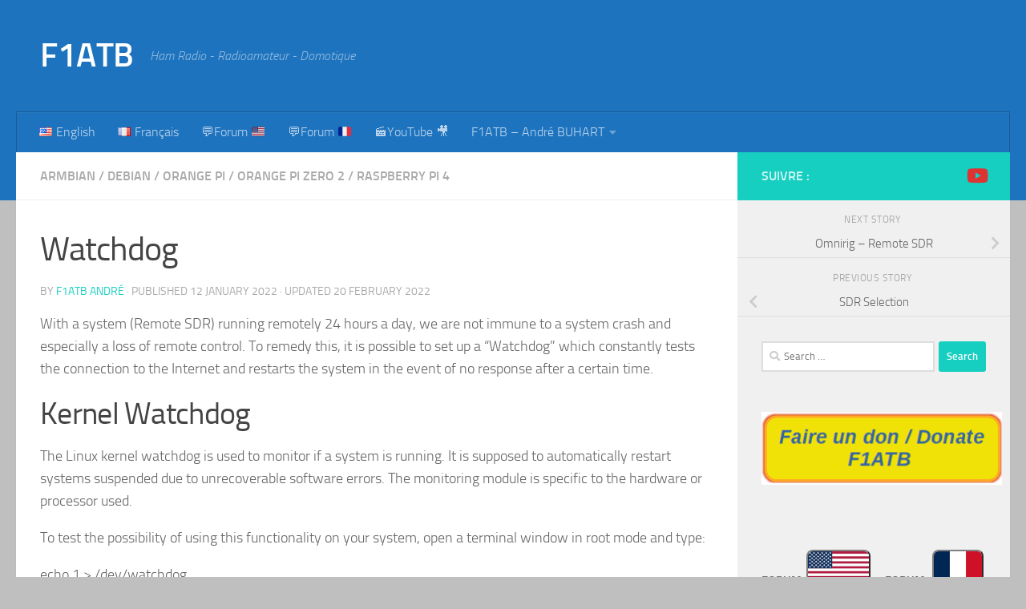

--- FILE ---
content_type: text/html; charset=UTF-8
request_url: https://f1atb.fr/watchdog/
body_size: 20947
content:
<!DOCTYPE html>
<html class="no-js" lang="en-US">
<head>
  <meta charset="UTF-8">
  <meta name="viewport" content="width=device-width, initial-scale=1.0">
  <link rel="profile" href="https://gmpg.org/xfn/11" />
  <link rel="pingback" href="https://f1atb.fr/xmlrpc.php">

  <title>Watchdog &#8211; F1ATB</title>
<meta name='robots' content='max-image-preview:large' />
<link rel="alternate" href="https://f1atb.fr/watchdog/" hreflang="en" />
<link rel="alternate" href="https://f1atb.fr/fr/watchdog-chien-de-garde/" hreflang="fr" />
<script>document.documentElement.className = document.documentElement.className.replace("no-js","js");</script>
<link rel="alternate" type="application/rss+xml" title="F1ATB &raquo; Feed" href="https://f1atb.fr/feed/" />
<link rel="alternate" type="application/rss+xml" title="F1ATB &raquo; Comments Feed" href="https://f1atb.fr/comments/feed/" />
<link rel="alternate" title="oEmbed (JSON)" type="application/json+oembed" href="https://f1atb.fr/wp-json/oembed/1.0/embed?url=https%3A%2F%2Ff1atb.fr%2Fwatchdog%2F&#038;lang=en" />
<link rel="alternate" title="oEmbed (XML)" type="text/xml+oembed" href="https://f1atb.fr/wp-json/oembed/1.0/embed?url=https%3A%2F%2Ff1atb.fr%2Fwatchdog%2F&#038;format=xml&#038;lang=en" />
<style id='wp-img-auto-sizes-contain-inline-css'>
img:is([sizes=auto i],[sizes^="auto," i]){contain-intrinsic-size:3000px 1500px}
/*# sourceURL=wp-img-auto-sizes-contain-inline-css */
</style>
<style id='wp-emoji-styles-inline-css'>

	img.wp-smiley, img.emoji {
		display: inline !important;
		border: none !important;
		box-shadow: none !important;
		height: 1em !important;
		width: 1em !important;
		margin: 0 0.07em !important;
		vertical-align: -0.1em !important;
		background: none !important;
		padding: 0 !important;
	}
/*# sourceURL=wp-emoji-styles-inline-css */
</style>
<style id='wp-block-library-inline-css'>
:root{--wp-block-synced-color:#7a00df;--wp-block-synced-color--rgb:122,0,223;--wp-bound-block-color:var(--wp-block-synced-color);--wp-editor-canvas-background:#ddd;--wp-admin-theme-color:#007cba;--wp-admin-theme-color--rgb:0,124,186;--wp-admin-theme-color-darker-10:#006ba1;--wp-admin-theme-color-darker-10--rgb:0,107,160.5;--wp-admin-theme-color-darker-20:#005a87;--wp-admin-theme-color-darker-20--rgb:0,90,135;--wp-admin-border-width-focus:2px}@media (min-resolution:192dpi){:root{--wp-admin-border-width-focus:1.5px}}.wp-element-button{cursor:pointer}:root .has-very-light-gray-background-color{background-color:#eee}:root .has-very-dark-gray-background-color{background-color:#313131}:root .has-very-light-gray-color{color:#eee}:root .has-very-dark-gray-color{color:#313131}:root .has-vivid-green-cyan-to-vivid-cyan-blue-gradient-background{background:linear-gradient(135deg,#00d084,#0693e3)}:root .has-purple-crush-gradient-background{background:linear-gradient(135deg,#34e2e4,#4721fb 50%,#ab1dfe)}:root .has-hazy-dawn-gradient-background{background:linear-gradient(135deg,#faaca8,#dad0ec)}:root .has-subdued-olive-gradient-background{background:linear-gradient(135deg,#fafae1,#67a671)}:root .has-atomic-cream-gradient-background{background:linear-gradient(135deg,#fdd79a,#004a59)}:root .has-nightshade-gradient-background{background:linear-gradient(135deg,#330968,#31cdcf)}:root .has-midnight-gradient-background{background:linear-gradient(135deg,#020381,#2874fc)}:root{--wp--preset--font-size--normal:16px;--wp--preset--font-size--huge:42px}.has-regular-font-size{font-size:1em}.has-larger-font-size{font-size:2.625em}.has-normal-font-size{font-size:var(--wp--preset--font-size--normal)}.has-huge-font-size{font-size:var(--wp--preset--font-size--huge)}.has-text-align-center{text-align:center}.has-text-align-left{text-align:left}.has-text-align-right{text-align:right}.has-fit-text{white-space:nowrap!important}#end-resizable-editor-section{display:none}.aligncenter{clear:both}.items-justified-left{justify-content:flex-start}.items-justified-center{justify-content:center}.items-justified-right{justify-content:flex-end}.items-justified-space-between{justify-content:space-between}.screen-reader-text{border:0;clip-path:inset(50%);height:1px;margin:-1px;overflow:hidden;padding:0;position:absolute;width:1px;word-wrap:normal!important}.screen-reader-text:focus{background-color:#ddd;clip-path:none;color:#444;display:block;font-size:1em;height:auto;left:5px;line-height:normal;padding:15px 23px 14px;text-decoration:none;top:5px;width:auto;z-index:100000}html :where(.has-border-color){border-style:solid}html :where([style*=border-top-color]){border-top-style:solid}html :where([style*=border-right-color]){border-right-style:solid}html :where([style*=border-bottom-color]){border-bottom-style:solid}html :where([style*=border-left-color]){border-left-style:solid}html :where([style*=border-width]){border-style:solid}html :where([style*=border-top-width]){border-top-style:solid}html :where([style*=border-right-width]){border-right-style:solid}html :where([style*=border-bottom-width]){border-bottom-style:solid}html :where([style*=border-left-width]){border-left-style:solid}html :where(img[class*=wp-image-]){height:auto;max-width:100%}:where(figure){margin:0 0 1em}html :where(.is-position-sticky){--wp-admin--admin-bar--position-offset:var(--wp-admin--admin-bar--height,0px)}@media screen and (max-width:600px){html :where(.is-position-sticky){--wp-admin--admin-bar--position-offset:0px}}

/*# sourceURL=wp-block-library-inline-css */
</style><style id='wp-block-heading-inline-css'>
h1:where(.wp-block-heading).has-background,h2:where(.wp-block-heading).has-background,h3:where(.wp-block-heading).has-background,h4:where(.wp-block-heading).has-background,h5:where(.wp-block-heading).has-background,h6:where(.wp-block-heading).has-background{padding:1.25em 2.375em}h1.has-text-align-left[style*=writing-mode]:where([style*=vertical-lr]),h1.has-text-align-right[style*=writing-mode]:where([style*=vertical-rl]),h2.has-text-align-left[style*=writing-mode]:where([style*=vertical-lr]),h2.has-text-align-right[style*=writing-mode]:where([style*=vertical-rl]),h3.has-text-align-left[style*=writing-mode]:where([style*=vertical-lr]),h3.has-text-align-right[style*=writing-mode]:where([style*=vertical-rl]),h4.has-text-align-left[style*=writing-mode]:where([style*=vertical-lr]),h4.has-text-align-right[style*=writing-mode]:where([style*=vertical-rl]),h5.has-text-align-left[style*=writing-mode]:where([style*=vertical-lr]),h5.has-text-align-right[style*=writing-mode]:where([style*=vertical-rl]),h6.has-text-align-left[style*=writing-mode]:where([style*=vertical-lr]),h6.has-text-align-right[style*=writing-mode]:where([style*=vertical-rl]){rotate:180deg}
/*# sourceURL=https://f1atb.fr/wp-includes/blocks/heading/style.min.css */
</style>
<style id='wp-block-code-inline-css'>
.wp-block-code{box-sizing:border-box}.wp-block-code code{
  /*!rtl:begin:ignore*/direction:ltr;display:block;font-family:inherit;overflow-wrap:break-word;text-align:initial;white-space:pre-wrap
  /*!rtl:end:ignore*/}
/*# sourceURL=https://f1atb.fr/wp-includes/blocks/code/style.min.css */
</style>
<style id='wp-block-paragraph-inline-css'>
.is-small-text{font-size:.875em}.is-regular-text{font-size:1em}.is-large-text{font-size:2.25em}.is-larger-text{font-size:3em}.has-drop-cap:not(:focus):first-letter{float:left;font-size:8.4em;font-style:normal;font-weight:100;line-height:.68;margin:.05em .1em 0 0;text-transform:uppercase}body.rtl .has-drop-cap:not(:focus):first-letter{float:none;margin-left:.1em}p.has-drop-cap.has-background{overflow:hidden}:root :where(p.has-background){padding:1.25em 2.375em}:where(p.has-text-color:not(.has-link-color)) a{color:inherit}p.has-text-align-left[style*="writing-mode:vertical-lr"],p.has-text-align-right[style*="writing-mode:vertical-rl"]{rotate:180deg}
/*# sourceURL=https://f1atb.fr/wp-includes/blocks/paragraph/style.min.css */
</style>
<style id='wp-block-preformatted-inline-css'>
.wp-block-preformatted{box-sizing:border-box;white-space:pre-wrap}:where(.wp-block-preformatted.has-background){padding:1.25em 2.375em}
/*# sourceURL=https://f1atb.fr/wp-includes/blocks/preformatted/style.min.css */
</style>
<style id='global-styles-inline-css'>
:root{--wp--preset--aspect-ratio--square: 1;--wp--preset--aspect-ratio--4-3: 4/3;--wp--preset--aspect-ratio--3-4: 3/4;--wp--preset--aspect-ratio--3-2: 3/2;--wp--preset--aspect-ratio--2-3: 2/3;--wp--preset--aspect-ratio--16-9: 16/9;--wp--preset--aspect-ratio--9-16: 9/16;--wp--preset--color--black: #000000;--wp--preset--color--cyan-bluish-gray: #abb8c3;--wp--preset--color--white: #ffffff;--wp--preset--color--pale-pink: #f78da7;--wp--preset--color--vivid-red: #cf2e2e;--wp--preset--color--luminous-vivid-orange: #ff6900;--wp--preset--color--luminous-vivid-amber: #fcb900;--wp--preset--color--light-green-cyan: #7bdcb5;--wp--preset--color--vivid-green-cyan: #00d084;--wp--preset--color--pale-cyan-blue: #8ed1fc;--wp--preset--color--vivid-cyan-blue: #0693e3;--wp--preset--color--vivid-purple: #9b51e0;--wp--preset--gradient--vivid-cyan-blue-to-vivid-purple: linear-gradient(135deg,rgb(6,147,227) 0%,rgb(155,81,224) 100%);--wp--preset--gradient--light-green-cyan-to-vivid-green-cyan: linear-gradient(135deg,rgb(122,220,180) 0%,rgb(0,208,130) 100%);--wp--preset--gradient--luminous-vivid-amber-to-luminous-vivid-orange: linear-gradient(135deg,rgb(252,185,0) 0%,rgb(255,105,0) 100%);--wp--preset--gradient--luminous-vivid-orange-to-vivid-red: linear-gradient(135deg,rgb(255,105,0) 0%,rgb(207,46,46) 100%);--wp--preset--gradient--very-light-gray-to-cyan-bluish-gray: linear-gradient(135deg,rgb(238,238,238) 0%,rgb(169,184,195) 100%);--wp--preset--gradient--cool-to-warm-spectrum: linear-gradient(135deg,rgb(74,234,220) 0%,rgb(151,120,209) 20%,rgb(207,42,186) 40%,rgb(238,44,130) 60%,rgb(251,105,98) 80%,rgb(254,248,76) 100%);--wp--preset--gradient--blush-light-purple: linear-gradient(135deg,rgb(255,206,236) 0%,rgb(152,150,240) 100%);--wp--preset--gradient--blush-bordeaux: linear-gradient(135deg,rgb(254,205,165) 0%,rgb(254,45,45) 50%,rgb(107,0,62) 100%);--wp--preset--gradient--luminous-dusk: linear-gradient(135deg,rgb(255,203,112) 0%,rgb(199,81,192) 50%,rgb(65,88,208) 100%);--wp--preset--gradient--pale-ocean: linear-gradient(135deg,rgb(255,245,203) 0%,rgb(182,227,212) 50%,rgb(51,167,181) 100%);--wp--preset--gradient--electric-grass: linear-gradient(135deg,rgb(202,248,128) 0%,rgb(113,206,126) 100%);--wp--preset--gradient--midnight: linear-gradient(135deg,rgb(2,3,129) 0%,rgb(40,116,252) 100%);--wp--preset--font-size--small: 13px;--wp--preset--font-size--medium: 20px;--wp--preset--font-size--large: 36px;--wp--preset--font-size--x-large: 42px;--wp--preset--spacing--20: 0.44rem;--wp--preset--spacing--30: 0.67rem;--wp--preset--spacing--40: 1rem;--wp--preset--spacing--50: 1.5rem;--wp--preset--spacing--60: 2.25rem;--wp--preset--spacing--70: 3.38rem;--wp--preset--spacing--80: 5.06rem;--wp--preset--shadow--natural: 6px 6px 9px rgba(0, 0, 0, 0.2);--wp--preset--shadow--deep: 12px 12px 50px rgba(0, 0, 0, 0.4);--wp--preset--shadow--sharp: 6px 6px 0px rgba(0, 0, 0, 0.2);--wp--preset--shadow--outlined: 6px 6px 0px -3px rgb(255, 255, 255), 6px 6px rgb(0, 0, 0);--wp--preset--shadow--crisp: 6px 6px 0px rgb(0, 0, 0);}:where(.is-layout-flex){gap: 0.5em;}:where(.is-layout-grid){gap: 0.5em;}body .is-layout-flex{display: flex;}.is-layout-flex{flex-wrap: wrap;align-items: center;}.is-layout-flex > :is(*, div){margin: 0;}body .is-layout-grid{display: grid;}.is-layout-grid > :is(*, div){margin: 0;}:where(.wp-block-columns.is-layout-flex){gap: 2em;}:where(.wp-block-columns.is-layout-grid){gap: 2em;}:where(.wp-block-post-template.is-layout-flex){gap: 1.25em;}:where(.wp-block-post-template.is-layout-grid){gap: 1.25em;}.has-black-color{color: var(--wp--preset--color--black) !important;}.has-cyan-bluish-gray-color{color: var(--wp--preset--color--cyan-bluish-gray) !important;}.has-white-color{color: var(--wp--preset--color--white) !important;}.has-pale-pink-color{color: var(--wp--preset--color--pale-pink) !important;}.has-vivid-red-color{color: var(--wp--preset--color--vivid-red) !important;}.has-luminous-vivid-orange-color{color: var(--wp--preset--color--luminous-vivid-orange) !important;}.has-luminous-vivid-amber-color{color: var(--wp--preset--color--luminous-vivid-amber) !important;}.has-light-green-cyan-color{color: var(--wp--preset--color--light-green-cyan) !important;}.has-vivid-green-cyan-color{color: var(--wp--preset--color--vivid-green-cyan) !important;}.has-pale-cyan-blue-color{color: var(--wp--preset--color--pale-cyan-blue) !important;}.has-vivid-cyan-blue-color{color: var(--wp--preset--color--vivid-cyan-blue) !important;}.has-vivid-purple-color{color: var(--wp--preset--color--vivid-purple) !important;}.has-black-background-color{background-color: var(--wp--preset--color--black) !important;}.has-cyan-bluish-gray-background-color{background-color: var(--wp--preset--color--cyan-bluish-gray) !important;}.has-white-background-color{background-color: var(--wp--preset--color--white) !important;}.has-pale-pink-background-color{background-color: var(--wp--preset--color--pale-pink) !important;}.has-vivid-red-background-color{background-color: var(--wp--preset--color--vivid-red) !important;}.has-luminous-vivid-orange-background-color{background-color: var(--wp--preset--color--luminous-vivid-orange) !important;}.has-luminous-vivid-amber-background-color{background-color: var(--wp--preset--color--luminous-vivid-amber) !important;}.has-light-green-cyan-background-color{background-color: var(--wp--preset--color--light-green-cyan) !important;}.has-vivid-green-cyan-background-color{background-color: var(--wp--preset--color--vivid-green-cyan) !important;}.has-pale-cyan-blue-background-color{background-color: var(--wp--preset--color--pale-cyan-blue) !important;}.has-vivid-cyan-blue-background-color{background-color: var(--wp--preset--color--vivid-cyan-blue) !important;}.has-vivid-purple-background-color{background-color: var(--wp--preset--color--vivid-purple) !important;}.has-black-border-color{border-color: var(--wp--preset--color--black) !important;}.has-cyan-bluish-gray-border-color{border-color: var(--wp--preset--color--cyan-bluish-gray) !important;}.has-white-border-color{border-color: var(--wp--preset--color--white) !important;}.has-pale-pink-border-color{border-color: var(--wp--preset--color--pale-pink) !important;}.has-vivid-red-border-color{border-color: var(--wp--preset--color--vivid-red) !important;}.has-luminous-vivid-orange-border-color{border-color: var(--wp--preset--color--luminous-vivid-orange) !important;}.has-luminous-vivid-amber-border-color{border-color: var(--wp--preset--color--luminous-vivid-amber) !important;}.has-light-green-cyan-border-color{border-color: var(--wp--preset--color--light-green-cyan) !important;}.has-vivid-green-cyan-border-color{border-color: var(--wp--preset--color--vivid-green-cyan) !important;}.has-pale-cyan-blue-border-color{border-color: var(--wp--preset--color--pale-cyan-blue) !important;}.has-vivid-cyan-blue-border-color{border-color: var(--wp--preset--color--vivid-cyan-blue) !important;}.has-vivid-purple-border-color{border-color: var(--wp--preset--color--vivid-purple) !important;}.has-vivid-cyan-blue-to-vivid-purple-gradient-background{background: var(--wp--preset--gradient--vivid-cyan-blue-to-vivid-purple) !important;}.has-light-green-cyan-to-vivid-green-cyan-gradient-background{background: var(--wp--preset--gradient--light-green-cyan-to-vivid-green-cyan) !important;}.has-luminous-vivid-amber-to-luminous-vivid-orange-gradient-background{background: var(--wp--preset--gradient--luminous-vivid-amber-to-luminous-vivid-orange) !important;}.has-luminous-vivid-orange-to-vivid-red-gradient-background{background: var(--wp--preset--gradient--luminous-vivid-orange-to-vivid-red) !important;}.has-very-light-gray-to-cyan-bluish-gray-gradient-background{background: var(--wp--preset--gradient--very-light-gray-to-cyan-bluish-gray) !important;}.has-cool-to-warm-spectrum-gradient-background{background: var(--wp--preset--gradient--cool-to-warm-spectrum) !important;}.has-blush-light-purple-gradient-background{background: var(--wp--preset--gradient--blush-light-purple) !important;}.has-blush-bordeaux-gradient-background{background: var(--wp--preset--gradient--blush-bordeaux) !important;}.has-luminous-dusk-gradient-background{background: var(--wp--preset--gradient--luminous-dusk) !important;}.has-pale-ocean-gradient-background{background: var(--wp--preset--gradient--pale-ocean) !important;}.has-electric-grass-gradient-background{background: var(--wp--preset--gradient--electric-grass) !important;}.has-midnight-gradient-background{background: var(--wp--preset--gradient--midnight) !important;}.has-small-font-size{font-size: var(--wp--preset--font-size--small) !important;}.has-medium-font-size{font-size: var(--wp--preset--font-size--medium) !important;}.has-large-font-size{font-size: var(--wp--preset--font-size--large) !important;}.has-x-large-font-size{font-size: var(--wp--preset--font-size--x-large) !important;}
/*# sourceURL=global-styles-inline-css */
</style>

<style id='classic-theme-styles-inline-css'>
/*! This file is auto-generated */
.wp-block-button__link{color:#fff;background-color:#32373c;border-radius:9999px;box-shadow:none;text-decoration:none;padding:calc(.667em + 2px) calc(1.333em + 2px);font-size:1.125em}.wp-block-file__button{background:#32373c;color:#fff;text-decoration:none}
/*# sourceURL=/wp-includes/css/classic-themes.min.css */
</style>
<link rel='stylesheet' id='hueman-main-style-css' href='https://f1atb.fr/wp-content/themes/hueman/assets/front/css/main.min.css?ver=3.7.27' media='all' />
<style id='hueman-main-style-inline-css'>
body { font-size:1.00rem; }@media only screen and (min-width: 720px) {
        .nav > li { font-size:1.00rem; }
      }.search-expand,
              #nav-topbar.nav-container { background-color: #1e73be}@media only screen and (min-width: 720px) {
                #nav-topbar .nav ul { background-color: #1e73be; }
              }.is-scrolled #header .nav-container.desktop-sticky,
              .is-scrolled #header .search-expand { background-color: #1e73be; background-color: rgba(30,115,190,0.90) }.is-scrolled .topbar-transparent #nav-topbar.desktop-sticky .nav ul { background-color: #1e73be; background-color: rgba(30,115,190,0.95) }#header { background-color: #1e73be; }
@media only screen and (min-width: 720px) {
  #nav-header .nav ul { background-color: #1e73be; }
}
        .is-scrolled #header #nav-mobile { background-color: #454e5c; background-color: rgba(69,78,92,0.90) }#nav-header.nav-container, #main-header-search .search-expand { background-color: #1e73be; }
@media only screen and (min-width: 720px) {
  #nav-header .nav ul { background-color: #1e73be; }
}
        #footer-bottom { background-color: #1e73be; }body { background-color: #bfbfbf; }
/*# sourceURL=hueman-main-style-inline-css */
</style>
<link rel='stylesheet' id='hueman-font-awesome-css' href='https://f1atb.fr/wp-content/themes/hueman/assets/front/css/font-awesome.min.css?ver=3.7.27' media='all' />
<link rel='stylesheet' id='tablepress-default-css' href='https://f1atb.fr/wp-content/plugins/tablepress/css/build/default.css?ver=3.2.6' media='all' />
<script src="https://f1atb.fr/wp-includes/js/jquery/jquery.min.js?ver=3.7.1" id="jquery-core-js"></script>
<script src="https://f1atb.fr/wp-includes/js/jquery/jquery-migrate.min.js?ver=3.4.1" id="jquery-migrate-js"></script>
<link rel="https://api.w.org/" href="https://f1atb.fr/wp-json/" /><link rel="alternate" title="JSON" type="application/json" href="https://f1atb.fr/wp-json/wp/v2/posts/3558" /><link rel="EditURI" type="application/rsd+xml" title="RSD" href="https://f1atb.fr/xmlrpc.php?rsd" />
<meta name="generator" content="WordPress 6.9" />
<link rel="canonical" href="https://f1atb.fr/watchdog/" />
<link rel='shortlink' href='https://f1atb.fr/?p=3558' />
<!-- HFCM by 99 Robots - Snippet # 1: Google Tag Manager dans Head -->
<!-- Google Tag Manager -->
<script>(function(w,d,s,l,i){w[l]=w[l]||[];w[l].push({'gtm.start':
new Date().getTime(),event:'gtm.js'});var f=d.getElementsByTagName(s)[0],
j=d.createElement(s),dl=l!='dataLayer'?'&l='+l:'';j.async=true;j.src=
'https://www.googletagmanager.com/gtm.js?id='+i+dl;f.parentNode.insertBefore(j,f);
})(window,document,'script','dataLayer','GTM-PPNWVPKG');</script>
<!-- End Google Tag Manager -->
<!-- /end HFCM by 99 Robots -->
    <link rel="preload" as="font" type="font/woff2" href="https://f1atb.fr/wp-content/themes/hueman/assets/front/webfonts/fa-brands-400.woff2?v=5.15.2" crossorigin="anonymous"/>
    <link rel="preload" as="font" type="font/woff2" href="https://f1atb.fr/wp-content/themes/hueman/assets/front/webfonts/fa-regular-400.woff2?v=5.15.2" crossorigin="anonymous"/>
    <link rel="preload" as="font" type="font/woff2" href="https://f1atb.fr/wp-content/themes/hueman/assets/front/webfonts/fa-solid-900.woff2?v=5.15.2" crossorigin="anonymous"/>
  <link rel="preload" as="font" type="font/woff" href="https://f1atb.fr/wp-content/themes/hueman/assets/front/fonts/titillium-light-webfont.woff" crossorigin="anonymous"/>
<link rel="preload" as="font" type="font/woff" href="https://f1atb.fr/wp-content/themes/hueman/assets/front/fonts/titillium-lightitalic-webfont.woff" crossorigin="anonymous"/>
<link rel="preload" as="font" type="font/woff" href="https://f1atb.fr/wp-content/themes/hueman/assets/front/fonts/titillium-regular-webfont.woff" crossorigin="anonymous"/>
<link rel="preload" as="font" type="font/woff" href="https://f1atb.fr/wp-content/themes/hueman/assets/front/fonts/titillium-regularitalic-webfont.woff" crossorigin="anonymous"/>
<link rel="preload" as="font" type="font/woff" href="https://f1atb.fr/wp-content/themes/hueman/assets/front/fonts/titillium-semibold-webfont.woff" crossorigin="anonymous"/>
<style>
  /*  base : fonts
/* ------------------------------------ */
body { font-family: "Titillium", Arial, sans-serif; }
@font-face {
  font-family: 'Titillium';
  src: url('https://f1atb.fr/wp-content/themes/hueman/assets/front/fonts/titillium-light-webfont.eot');
  src: url('https://f1atb.fr/wp-content/themes/hueman/assets/front/fonts/titillium-light-webfont.svg#titillium-light-webfont') format('svg'),
     url('https://f1atb.fr/wp-content/themes/hueman/assets/front/fonts/titillium-light-webfont.eot?#iefix') format('embedded-opentype'),
     url('https://f1atb.fr/wp-content/themes/hueman/assets/front/fonts/titillium-light-webfont.woff') format('woff'),
     url('https://f1atb.fr/wp-content/themes/hueman/assets/front/fonts/titillium-light-webfont.ttf') format('truetype');
  font-weight: 300;
  font-style: normal;
}
@font-face {
  font-family: 'Titillium';
  src: url('https://f1atb.fr/wp-content/themes/hueman/assets/front/fonts/titillium-lightitalic-webfont.eot');
  src: url('https://f1atb.fr/wp-content/themes/hueman/assets/front/fonts/titillium-lightitalic-webfont.svg#titillium-lightitalic-webfont') format('svg'),
     url('https://f1atb.fr/wp-content/themes/hueman/assets/front/fonts/titillium-lightitalic-webfont.eot?#iefix') format('embedded-opentype'),
     url('https://f1atb.fr/wp-content/themes/hueman/assets/front/fonts/titillium-lightitalic-webfont.woff') format('woff'),
     url('https://f1atb.fr/wp-content/themes/hueman/assets/front/fonts/titillium-lightitalic-webfont.ttf') format('truetype');
  font-weight: 300;
  font-style: italic;
}
@font-face {
  font-family: 'Titillium';
  src: url('https://f1atb.fr/wp-content/themes/hueman/assets/front/fonts/titillium-regular-webfont.eot');
  src: url('https://f1atb.fr/wp-content/themes/hueman/assets/front/fonts/titillium-regular-webfont.svg#titillium-regular-webfont') format('svg'),
     url('https://f1atb.fr/wp-content/themes/hueman/assets/front/fonts/titillium-regular-webfont.eot?#iefix') format('embedded-opentype'),
     url('https://f1atb.fr/wp-content/themes/hueman/assets/front/fonts/titillium-regular-webfont.woff') format('woff'),
     url('https://f1atb.fr/wp-content/themes/hueman/assets/front/fonts/titillium-regular-webfont.ttf') format('truetype');
  font-weight: 400;
  font-style: normal;
}
@font-face {
  font-family: 'Titillium';
  src: url('https://f1atb.fr/wp-content/themes/hueman/assets/front/fonts/titillium-regularitalic-webfont.eot');
  src: url('https://f1atb.fr/wp-content/themes/hueman/assets/front/fonts/titillium-regularitalic-webfont.svg#titillium-regular-webfont') format('svg'),
     url('https://f1atb.fr/wp-content/themes/hueman/assets/front/fonts/titillium-regularitalic-webfont.eot?#iefix') format('embedded-opentype'),
     url('https://f1atb.fr/wp-content/themes/hueman/assets/front/fonts/titillium-regularitalic-webfont.woff') format('woff'),
     url('https://f1atb.fr/wp-content/themes/hueman/assets/front/fonts/titillium-regularitalic-webfont.ttf') format('truetype');
  font-weight: 400;
  font-style: italic;
}
@font-face {
    font-family: 'Titillium';
    src: url('https://f1atb.fr/wp-content/themes/hueman/assets/front/fonts/titillium-semibold-webfont.eot');
    src: url('https://f1atb.fr/wp-content/themes/hueman/assets/front/fonts/titillium-semibold-webfont.svg#titillium-semibold-webfont') format('svg'),
         url('https://f1atb.fr/wp-content/themes/hueman/assets/front/fonts/titillium-semibold-webfont.eot?#iefix') format('embedded-opentype'),
         url('https://f1atb.fr/wp-content/themes/hueman/assets/front/fonts/titillium-semibold-webfont.woff') format('woff'),
         url('https://f1atb.fr/wp-content/themes/hueman/assets/front/fonts/titillium-semibold-webfont.ttf') format('truetype');
  font-weight: 600;
  font-style: normal;
}
</style>
  <!--[if lt IE 9]>
<script src="https://f1atb.fr/wp-content/themes/hueman/assets/front/js/ie/html5shiv-printshiv.min.js"></script>
<script src="https://f1atb.fr/wp-content/themes/hueman/assets/front/js/ie/selectivizr.js"></script>
<![endif]-->
<style>.recentcomments a{display:inline !important;padding:0 !important;margin:0 !important;}</style><link rel="icon" href="https://f1atb.fr/wp-content/uploads/2025/07/cropped-favicon-1-32x32.png" sizes="32x32" />
<link rel="icon" href="https://f1atb.fr/wp-content/uploads/2025/07/cropped-favicon-1-192x192.png" sizes="192x192" />
<link rel="apple-touch-icon" href="https://f1atb.fr/wp-content/uploads/2025/07/cropped-favicon-1-180x180.png" />
<meta name="msapplication-TileImage" content="https://f1atb.fr/wp-content/uploads/2025/07/cropped-favicon-1-270x270.png" />
</head>

<body class="wp-singular post-template-default single single-post postid-3558 single-format-standard wp-embed-responsive wp-theme-hueman col-2cl full-width header-desktop-sticky header-mobile-sticky hueman-3-7-27 chrome">
<div id="wrapper">
  <a class="screen-reader-text skip-link" href="#content">Skip to content</a>
  
  <header id="header" class="top-menu-mobile-on one-mobile-menu top_menu header-ads-desktop  topbar-transparent no-header-img">
        <nav class="nav-container group mobile-menu mobile-sticky no-menu-assigned" id="nav-mobile" data-menu-id="header-1">
  <div class="mobile-title-logo-in-header"><p class="site-title">                  <a class="custom-logo-link" href="https://f1atb.fr/" rel="home" title="F1ATB | Home page">F1ATB</a>                </p></div>
        
                    <!-- <div class="ham__navbar-toggler collapsed" aria-expanded="false">
          <div class="ham__navbar-span-wrapper">
            <span class="ham-toggler-menu__span"></span>
          </div>
        </div> -->
        <button class="ham__navbar-toggler-two collapsed" title="Menu" aria-expanded="false">
          <span class="ham__navbar-span-wrapper">
            <span class="line line-1"></span>
            <span class="line line-2"></span>
            <span class="line line-3"></span>
          </span>
        </button>
            
      <div class="nav-text"></div>
      <div class="nav-wrap container">
                  <ul class="nav container-inner group mobile-search">
                            <li>
                  <form role="search" method="get" class="search-form" action="https://f1atb.fr/">
				<label>
					<span class="screen-reader-text">Search for:</span>
					<input type="search" class="search-field" placeholder="Search &hellip;" value="" name="s" />
				</label>
				<input type="submit" class="search-submit" value="Search" />
			</form>                </li>
                      </ul>
                <ul id="menu-barre-du-haut" class="nav container-inner group"><li id="menu-item-312-en" class="lang-item lang-item-29 lang-item-en current-lang lang-item-first menu-item menu-item-type-custom menu-item-object-custom menu-item-312-en"><a href="https://f1atb.fr/watchdog/" hreflang="en-US" lang="en-US"><img src="[data-uri]" alt="" width="16" height="11" style="width: 16px; height: 11px;" /><span style="margin-left:0.3em;">English</span></a></li>
<li id="menu-item-312-fr" class="lang-item lang-item-32 lang-item-fr menu-item menu-item-type-custom menu-item-object-custom menu-item-312-fr"><a href="https://f1atb.fr/fr/watchdog-chien-de-garde/" hreflang="fr-FR" lang="fr-FR"><img src="[data-uri]" alt="" width="16" height="11" style="width: 16px; height: 11px;" /><span style="margin-left:0.3em;">Français</span></a></li>
<li id="menu-item-7520" class="menu-item menu-item-type-custom menu-item-object-custom menu-item-7520"><a href="https://f1atb.fr/forum_f1atb/forum-1.html">💬Forum 🇺🇸</a></li>
<li id="menu-item-7519" class="menu-item menu-item-type-custom menu-item-object-custom menu-item-7519"><a href="https://f1atb.fr/forum_f1atb/forum-3.html">💬Forum 🇫🇷</a></li>
<li id="menu-item-7521" class="menu-item menu-item-type-custom menu-item-object-custom menu-item-7521"><a href="https://www.youtube.com/@f1atb">🎬YouTube 🎥</a></li>
<li id="menu-item-348" class="menu-item menu-item-type-post_type menu-item-object-page menu-item-has-children menu-item-348"><a href="https://f1atb.fr/f1atb-ham-radio/">F1ATB – André BUHART</a>
<ul class="sub-menu">
	<li id="menu-item-583" class="menu-item menu-item-type-post_type menu-item-object-page menu-item-583"><a href="https://f1atb.fr/archives-english/">Archives (English)</a></li>
	<li id="menu-item-582" class="menu-item menu-item-type-post_type menu-item-object-page menu-item-582"><a href="https://f1atb.fr/fr/archives-francais/">Archives (Français)</a></li>
</ul>
</li>
</ul>      </div>
</nav><!--/#nav-topbar-->  
  
  <div class="container group">
        <div class="container-inner">

                    <div class="group hu-pad central-header-zone">
                  <div class="logo-tagline-group">
                      <p class="site-title">                  <a class="custom-logo-link" href="https://f1atb.fr/" rel="home" title="F1ATB | Home page">F1ATB</a>                </p>                                                <p class="site-description">Ham Radio - Radioamateur - Domotique</p>
                                        </div>

                                </div>
      
                <nav class="nav-container group desktop-menu " id="nav-header" data-menu-id="header-2">
    <div class="nav-text"><!-- put your mobile menu text here --></div>

  <div class="nav-wrap container">
        <ul id="menu-barre-du-haut-1" class="nav container-inner group"><li class="lang-item lang-item-29 lang-item-en current-lang lang-item-first menu-item menu-item-type-custom menu-item-object-custom menu-item-312-en"><a href="https://f1atb.fr/watchdog/" hreflang="en-US" lang="en-US"><img src="[data-uri]" alt="" width="16" height="11" style="width: 16px; height: 11px;" /><span style="margin-left:0.3em;">English</span></a></li>
<li class="lang-item lang-item-32 lang-item-fr menu-item menu-item-type-custom menu-item-object-custom menu-item-312-fr"><a href="https://f1atb.fr/fr/watchdog-chien-de-garde/" hreflang="fr-FR" lang="fr-FR"><img src="[data-uri]" alt="" width="16" height="11" style="width: 16px; height: 11px;" /><span style="margin-left:0.3em;">Français</span></a></li>
<li class="menu-item menu-item-type-custom menu-item-object-custom menu-item-7520"><a href="https://f1atb.fr/forum_f1atb/forum-1.html">💬Forum 🇺🇸</a></li>
<li class="menu-item menu-item-type-custom menu-item-object-custom menu-item-7519"><a href="https://f1atb.fr/forum_f1atb/forum-3.html">💬Forum 🇫🇷</a></li>
<li class="menu-item menu-item-type-custom menu-item-object-custom menu-item-7521"><a href="https://www.youtube.com/@f1atb">🎬YouTube 🎥</a></li>
<li class="menu-item menu-item-type-post_type menu-item-object-page menu-item-has-children menu-item-348"><a href="https://f1atb.fr/f1atb-ham-radio/">F1ATB – André BUHART</a>
<ul class="sub-menu">
	<li class="menu-item menu-item-type-post_type menu-item-object-page menu-item-583"><a href="https://f1atb.fr/archives-english/">Archives (English)</a></li>
	<li class="menu-item menu-item-type-post_type menu-item-object-page menu-item-582"><a href="https://f1atb.fr/fr/archives-francais/">Archives (Français)</a></li>
</ul>
</li>
</ul>  </div>
</nav><!--/#nav-header-->      
    </div><!--/.container-inner-->
      </div><!--/.container-->

</header><!--/#header-->
  
  <div class="container" id="page">
    <div class="container-inner">
            <div class="main">
        <div class="main-inner group">
          
              <main class="content" id="content">
              <div class="page-title hu-pad group">
          	    		<ul class="meta-single group">
    			<li class="category"><a href="https://f1atb.fr/category/english/armbian-2/" rel="category tag">Armbian</a> <span>/</span> <a href="https://f1atb.fr/category/english/debian-2/" rel="category tag">Debian</a> <span>/</span> <a href="https://f1atb.fr/category/english/orange-pi/" rel="category tag">Orange PI</a> <span>/</span> <a href="https://f1atb.fr/category/english/orange-pi/orange-pi-zero-2-orange-pi/" rel="category tag">Orange Pi Zero 2</a> <span>/</span> <a href="https://f1atb.fr/category/english/raspberry-pi-4-english/" rel="category tag">Raspberry Pi 4</a></li>
    			    		</ul>
            
    </div><!--/.page-title-->
          <div class="hu-pad group">
              <article class="post-3558 post type-post status-publish format-standard hentry category-armbian-2 category-debian-2 category-orange-pi category-orange-pi-zero-2-orange-pi category-raspberry-pi-4-english">
    <div class="post-inner group">

      <h1 class="post-title entry-title">Watchdog</h1>
  <p class="post-byline">
       by     <span class="vcard author">
       <span class="fn"><a href="https://f1atb.fr/author/wpwp_f1atb/" title="Posts by F1ATB André" rel="author">F1ATB André</a></span>
     </span>
     &middot;
                            
                                Published <time class="published" datetime="2022-01-12T19:41:33+01:00">12 January 2022</time>
                &middot; Updated <time class="updated" datetime="2022-02-20T10:37:19+01:00">20 February 2022</time>
                      </p>

                                
      <div class="clear"></div>

      <div class="entry themeform">
        <div class="entry-inner">
          
<p>With a system (Remote SDR) running remotely 24 hours a day, we are not immune to a system crash and especially a loss of remote control. To remedy this, it is possible to set up a &#8220;Watchdog&#8221; which constantly tests the connection to the Internet and restarts the system in the event of no response after a certain time.</p>



<h2 class="wp-block-heading" id="kernel-watchdog">Kernel Watchdog</h2>



<p>The Linux kernel watchdog is used to monitor if a system is running. It is supposed to automatically restart systems suspended due to unrecoverable software errors. The monitoring module is specific to the hardware or processor used.</p>



<p>To test the possibility of using this functionality on your system, open a terminal window in root mode and type:</p>



<p class="has-bright-blue-color has-text-color">echo 1 &gt; /dev/watchdog</p>



<p>Your system will reboot after 15 s in general. It works on Raspberry Pi 4, Orange Pi etc…All you have to do is write a piece of code that every 5 s for example will execute this same command which restarts the 15 s counter and avoids the reboot unless it stops.</p>



<p>In the case below, we will test the presence of the ethernet network and restart the watchdog only if it is present. So in case of blocking of the WIFI no longer allowing to connect remotely, the system will reboot. For this, we will install the ping3 library with:</p>



<pre class="wp-block-preformatted">pip3 install ping3</pre>



<p>Below is a small code in python3 which will excite the watchdog every 5s unless there is no internet.</p>



<pre class="wp-block-code"><code>#!/usr/bin/python3        

import os
import time
from ping3 import ping

adr_start = "/home/Last_boot.txt"
periode_to_test_internet=20 #20*5s
internet_ok=True

def myping(host):
    resp = ping(host)
    if resp == False:
        return False
    else:
        return True


m="Last Boot : " +time.asctime() 
file=open(adr_start,"w")
file.write(m+"\r\n") 
file.close()

delay_watchdog = 2*periode_to_test_internet #increase delay at start

try:
    print ("Press CTRL+C to exit")
    while True:
        time.sleep(5)
        if delay_watchdog>0:
            delay_watchdog=delay_watchdog-1
        else :
            internet_ok =False
            delay_watchdog = periode_to_test_internet
            ok1 = myping("www.google.com")
            ok2 = myping("192.168.0.254")
            if ok1 == True or ok2 == True :
                internet_ok = True
        if internet_ok and delay_watchdog &lt; periode_test_internet :
            os.system("echo 1 > /dev/watchdog") # Excite the watchdog 
                
except KeyboardInterrupt:
    print (" Bye.")</code></pre>



<p>The internet test is not done immediately so as not to overload the system, and to give time to regain control if your program crashes, as this can generate an infernal loop where your system keeps rebooting. At each reboot, we write the time in a file to have the date of the last start.</p>



<h2 class="wp-block-heading" id="installation-of-the-watchdog-application">Installation of the &#8220;Watchdog&#8221; application</h2>



<p>An alternative solution is to install a software that monitors the functionality of your single board computer such as the presence of the ethernet network. It will launch a reboot process if necessary. On an Orange Pi or a Raspberry Pi, open a terminal using ssh and download the watchdog application preceded by &#8216;sudo&#8217; if you are not &#8216;root&#8217;.</p>



<p class="has-bright-blue-color has-text-color">sudo apt install watchdog</p>



<p>Once installed, open the configuration file which allows you to perform many periodic tests.</p>



<p class="has-bright-blue-color has-text-color">nano /etc/watchdog.conf</p>



<p>Here, we will limit ourselves to testing the ethernet connection to the outside to be sure of always being able to remotely access your Orange PI or Raspberry Pi which runs &#8216;Remote SDR&#8217;. You have to define some parameters.</p>



<pre class="wp-block-preformatted">interval = 10</pre>



<p>It is a measurement interval in seconds which must be less than the hardware time_out of your system (generally 15 s). We are not going to set values that are too low either, it is not necessary to test the network every second.</p>



<p>We will measure several times before declaring the system down. Here 360s</p>



<pre class="wp-block-preformatted">retry-timeout = 360</pre>



<p>As a measure, we will test 2 ip addresses. For example the google dns and the address of the box internally. You have to choose addresses that are likely to operate permanently.</p>



<pre class="wp-block-preformatted">ping = 8.8.8.8<br>ping = 192.168.0.254</pre>



<p>It is necessary to explain how to activate the system watchdog.</p>



<pre class="wp-block-preformatted">watchdog-device = /dev/watchdog</pre>



<p>It is necessary to define if the ethernet connection is made by the wired network in general &#8216;eth0&#8217;. If you use wifi, it&#8217;s usually &#8216;wlan0&#8217;. ifconfig gives the details of the connections.</p>



<pre class="wp-block-preformatted">interface = eth0</pre>



<p>Save the file with a CTRL-X</p>



<p>Start the service</p>



<p class="has-bright-blue-color has-text-color">sudo service watchdog start</p>



<p>Test the service</p>



<p class="has-bright-blue-color has-text-color">sudo service watchdog status</p>



<p>All you have to do is cut the Ethernet link for 10 minutes and see how the system reacts.</p>
          <nav class="pagination group">
                      </nav><!--/.pagination-->
        </div>

        
        <div class="clear"></div>
      </div><!--/.entry-->

    </div><!--/.post-inner-->
  </article><!--/.post-->

<div class="clear"></div>


  <div class="author-bio">
    <div class="bio-avatar"><img alt='' src='https://secure.gravatar.com/avatar/1f9c7d34f03ed33caac3a046d1531f65a10c81132131791350e130089843ff57?s=128&#038;d=mm&#038;r=g' srcset='https://secure.gravatar.com/avatar/1f9c7d34f03ed33caac3a046d1531f65a10c81132131791350e130089843ff57?s=256&#038;d=mm&#038;r=g 2x' class='avatar avatar-128 photo' height='128' width='128' loading='lazy' decoding='async'/></div>
    <p class="bio-name">F1ATB André</p>
    <p class="bio-desc">Ham Radio - Home automation - Photovoltaic</p>
    <div class="clear"></div>
  </div>



<h4 class="heading">
	<i class="far fa-hand-point-right"></i>You may also like...</h4>

<ul class="related-posts group">
  		<li class="related post-hover">
		<article class="post-3683 post type-post status-publish format-standard has-post-thumbnail hentry category-armbian-2 category-orange-pi category-orange-pi-pc2-orange-pi category-orange-pi-zero-orange-pi tag-gpio-en tag-orange-pi-en">

			<div class="post-thumbnail">
				<a href="https://f1atb.fr/orange-pi-gpio/" class="hu-rel-post-thumb">
					<img width="520" height="245" src="https://f1atb.fr/wp-content/uploads/2022/01/600px-OPiZero_pinout1-520x245.jpg" class="attachment-thumb-medium size-thumb-medium wp-post-image" alt="" decoding="async" loading="lazy" />																			</a>
							</div><!--/.post-thumbnail-->

			<div class="related-inner">

				<h4 class="post-title entry-title">
					<a href="https://f1atb.fr/orange-pi-gpio/" rel="bookmark">Orange PI GPIO</a>
				</h4><!--/.post-title-->

				<div class="post-meta group">
					<p class="post-date">
  <time class="published updated" datetime="2022-01-20 17:51:57">20 January 2022</time>
</p>

  <p class="post-byline" style="display:none">&nbsp;by    <span class="vcard author">
      <span class="fn"><a href="https://f1atb.fr/author/wpwp_f1atb/" title="Posts by F1ATB André" rel="author">F1ATB André</a></span>
    </span> &middot; Published <span class="published">20 January 2022</span>
     &middot; Last modified <span class="updated">19 August 2024</span>  </p>
				</div><!--/.post-meta-->

			</div><!--/.related-inner-->

		</article>
	</li><!--/.related-->
		<li class="related post-hover">
		<article class="post-1662 post type-post status-publish format-standard hentry category-armbian-2 category-orange-pi">

			<div class="post-thumbnail">
				<a href="https://f1atb.fr/self-signed-ssl-certificate-on-intranet/" class="hu-rel-post-thumb">
																								</a>
							</div><!--/.post-thumbnail-->

			<div class="related-inner">

				<h4 class="post-title entry-title">
					<a href="https://f1atb.fr/self-signed-ssl-certificate-on-intranet/" rel="bookmark">Self Signed SSL Certificate on Intranet</a>
				</h4><!--/.post-title-->

				<div class="post-meta group">
					<p class="post-date">
  <time class="published updated" datetime="2021-03-12 17:36:07">12 March 2021</time>
</p>

  <p class="post-byline" style="display:none">&nbsp;by    <span class="vcard author">
      <span class="fn"><a href="https://f1atb.fr/author/wpwp_f1atb/" title="Posts by F1ATB André" rel="author">F1ATB André</a></span>
    </span> &middot; Published <span class="published">12 March 2021</span>
     &middot; Last modified <span class="updated">18 January 2024</span>  </p>
				</div><!--/.post-meta-->

			</div><!--/.related-inner-->

		</article>
	</li><!--/.related-->
		<li class="related post-hover">
		<article class="post-264 post type-post status-publish format-standard has-post-thumbnail hentry category-armbian-2 category-gnu-radio category-hackrf-2 category-orange-pi category-qo-100 category-remote-sdr category-rtl-sdr-en category-sdr tag-hack-rf-en tag-hackrf-en tag-sdr-en tag-transceiver-en">

			<div class="post-thumbnail">
				<a href="https://f1atb.fr/q0-100-transceiver-with-sdr/" class="hu-rel-post-thumb">
					<img width="415" height="245" src="https://f1atb.fr/wp-content/uploads/2020/05/QO-100_Synop.jpg" class="attachment-thumb-medium size-thumb-medium wp-post-image" alt="QO-100 Transceiver" decoding="async" loading="lazy" srcset="https://f1atb.fr/wp-content/uploads/2020/05/QO-100_Synop.jpg 1793w, https://f1atb.fr/wp-content/uploads/2020/05/QO-100_Synop-300x177.jpg 300w" sizes="auto, (max-width: 415px) 100vw, 415px" />																			</a>
							</div><!--/.post-thumbnail-->

			<div class="related-inner">

				<h4 class="post-title entry-title">
					<a href="https://f1atb.fr/q0-100-transceiver-with-sdr/" rel="bookmark">Q0-100 Transceiver with 2 SDR &#8211; Remote SDR V1</a>
				</h4><!--/.post-title-->

				<div class="post-meta group">
					<p class="post-date">
  <time class="published updated" datetime="2020-05-12 20:09:26">12 May 2020</time>
</p>

  <p class="post-byline" style="display:none">&nbsp;by    <span class="vcard author">
      <span class="fn"><a href="https://f1atb.fr/author/wpwp_f1atb/" title="Posts by F1ATB André" rel="author">F1ATB André</a></span>
    </span> &middot; Published <span class="published">12 May 2020</span>
     &middot; Last modified <span class="updated">19 January 2024</span>  </p>
				</div><!--/.post-meta-->

			</div><!--/.related-inner-->

		</article>
	</li><!--/.related-->
		  
</ul><!--/.post-related-->



<section id="comments" class="themeform">

	
					<!-- comments closed, no comments -->
		
	
	
</section><!--/#comments-->          </div><!--/.hu-pad-->
            </main><!--/.content-->
          

	<div class="sidebar s1 collapsed" data-position="right" data-layout="col-2cl" data-sb-id="s1">

		<button class="sidebar-toggle" title="Expand Sidebar"><i class="fas sidebar-toggle-arrows"></i></button>

		<div class="sidebar-content">

			           			<div class="sidebar-top group">
                        <p>Suivre :</p>                    <ul class="social-links"><li><a rel="nofollow noopener noreferrer" class="social-tooltip"  title="Suivez-nous sur Youtube" aria-label="Suivez-nous sur Youtube" href="https://www.youtube.com/@f1atb/videos" target="_blank"  style="color:#dd3333"><i class="fab fa-youtube"></i></a></li></ul>  			</div>
			
				<ul class="post-nav group">
				<li class="next"><strong>Next story&nbsp;</strong><a href="https://f1atb.fr/omnirig-remote-sdr-2/" rel="next"><i class="fas fa-chevron-right"></i><span>Omnirig &#8211; Remote SDR</span></a></li>
		
				<li class="previous"><strong>Previous story&nbsp;</strong><a href="https://f1atb.fr/sdr-selection/" rel="prev"><i class="fas fa-chevron-left"></i><span>SDR Selection</span></a></li>
			</ul>

			
			<div id="search-2" class="widget widget_search"><form role="search" method="get" class="search-form" action="https://f1atb.fr/">
				<label>
					<span class="screen-reader-text">Search for:</span>
					<input type="search" class="search-field" placeholder="Search &hellip;" value="" name="s" />
				</label>
				<input type="submit" class="search-submit" value="Search" />
			</form></div><div id="block-13" class="widget widget_block"><div style="text-align:center;width:100%">
<form action="https://www.paypal.com/donate" method="post" target="_top">
<input type="hidden" name="hosted_button_id" value="Z35E9D5D9N9DN" />
<input type="image" src="https://pics.paypal.com/00/s/MGY1NzdhY2YtYTRkNi00YzIwLWI2YzQtNWI3YjM3ZmFiNWUx/file.PNG" border="0" name="submit" title="PayPal - The safer, easier way to pay online!" alt="Bouton Faites un don avec PayPal" />
<img loading="lazy" decoding="async" alt="" border="0" src="https://www.paypal.com/fr_FR/i/scr/pixel.gif" width="1" height="1" />
</form>

</div></div><div id="block-15" class="widget widget_block"><a href="/forum_f1atb/forum-1.html"><strong>FORUM</strong>&nbsp;											<img decoding="async" src="/forum_f1atb/images/Flag_us.png" alt="F1ATB forum" title="F1ATB forum" style="border:2px outset grey;border-radius:8px;" /></a>
&nbsp;&nbsp;&nbsp;&nbsp;
<a href="/forum_f1atb/forum-3.html"><strong>FORUM</strong> &nbsp;											<img decoding="async" src="/forum_f1atb/images/Flag_FR.png" alt="Forum de F1ATB" title="Forum de F1ATB" style="border:2px outset grey;border-radius:8px;" </a></div><div id="alxposts-7" class="widget widget_hu_posts">
<h3 class="widget-title"></h3>
	
	<ul class="alx-posts group thumbs-enabled">
    				<li>

						<div class="post-item-thumbnail">
				<a href="https://f1atb.fr/esp32-2432s028-esp32-2432s024/">
					<img width="294" height="187" src="https://f1atb.fr/wp-content/uploads/2025/02/Capture-decran-2025-02-05-104506.png" class="attachment-thumb-medium size-thumb-medium wp-post-image" alt="" decoding="async" loading="lazy" />																			</a>
			</div>
			
			<div class="post-item-inner group">
				<p class="post-item-category"><a href="https://f1atb.fr/category/english/home_automation/esp32-home_automation/" rel="category tag">ESP32</a></p>				<p class="post-item-title"><a href="https://f1atb.fr/esp32-2432s028-esp32-2432s024/" rel="bookmark">ESP32-2432S028  ESP32-2432S024</a></p>
							</div>

		</li>
				<li>

						<div class="post-item-thumbnail">
				<a href="https://f1atb.fr/asynchronous-web-server-esp32-s3-ethernet-wifi/">
					<img width="462" height="245" src="https://f1atb.fr/wp-content/uploads/2025/10/Capture-decran-2025-10-10-185306-462x245.png" class="attachment-thumb-medium size-thumb-medium wp-post-image" alt="" decoding="async" loading="lazy" />																			</a>
			</div>
			
			<div class="post-item-inner group">
				<p class="post-item-category"><a href="https://f1atb.fr/category/english/home_automation/esp32-home_automation/" rel="category tag">ESP32</a></p>				<p class="post-item-title"><a href="https://f1atb.fr/asynchronous-web-server-esp32-s3-ethernet-wifi/" rel="bookmark">Asynchronous Web Server &#8211; ESP32-S3 &#8211; Ethernet &#8211; Wifi</a></p>
							</div>

		</li>
				<li>

						<div class="post-item-thumbnail">
				<a href="https://f1atb.fr/esp32-connected-via-ethernet/">
					<img width="495" height="245" src="https://f1atb.fr/wp-content/uploads/2025/06/ESP32-ETH01-495x245.png" class="attachment-thumb-medium size-thumb-medium wp-post-image" alt="" decoding="async" loading="lazy" />																			</a>
			</div>
			
			<div class="post-item-inner group">
				<p class="post-item-category"><a href="https://f1atb.fr/category/english/arduino-en/" rel="category tag">Arduino</a> / <a href="https://f1atb.fr/category/english/bmp180-en/" rel="category tag">BMP180</a> / <a href="https://f1atb.fr/category/english/dht22-english/" rel="category tag">DHT22</a> / <a href="https://f1atb.fr/category/english/home_automation/esp32-home_automation/" rel="category tag">ESP32</a> / <a href="https://f1atb.fr/category/english/luminosity/" rel="category tag">Luminosity</a></p>				<p class="post-item-title"><a href="https://f1atb.fr/esp32-connected-via-ethernet/" rel="bookmark">ESP32 connected via Ethernet</a></p>
							</div>

		</li>
				<li>

						<div class="post-item-thumbnail">
				<a href="https://f1atb.fr/esp32-s3-3-5-inch-capacitive-touch-ips-display-setup/">
					<img width="466" height="220" src="https://f1atb.fr/wp-content/uploads/2025/04/Capture-decran-2025-04-12-170229.png" class="attachment-thumb-medium size-thumb-medium wp-post-image" alt="" decoding="async" loading="lazy" srcset="https://f1atb.fr/wp-content/uploads/2025/04/Capture-decran-2025-04-12-170229.png 466w, https://f1atb.fr/wp-content/uploads/2025/04/Capture-decran-2025-04-12-170229-300x142.png 300w" sizes="auto, (max-width: 466px) 100vw, 466px" />																			</a>
			</div>
			
			<div class="post-item-inner group">
				<p class="post-item-category"><a href="https://f1atb.fr/category/english/home_automation/esp32-home_automation/" rel="category tag">ESP32</a></p>				<p class="post-item-title"><a href="https://f1atb.fr/esp32-s3-3-5-inch-capacitive-touch-ips-display-setup/" rel="bookmark">ESP32-S3 3.5 inch Capacitive Touch IPS Display &#8211; Setup</a></p>
							</div>

		</li>
				<li>

						<div class="post-item-thumbnail">
				<a href="https://f1atb.fr/esp32-watchdog-example/">
					<img width="520" height="245" src="https://f1atb.fr/wp-content/uploads/2024/10/watchdog-520x245.png" class="attachment-thumb-medium size-thumb-medium wp-post-image" alt="" decoding="async" loading="lazy" />																			</a>
			</div>
			
			<div class="post-item-inner group">
				<p class="post-item-category"><a href="https://f1atb.fr/category/english/home_automation/esp32-home_automation/" rel="category tag">ESP32</a></p>				<p class="post-item-title"><a href="https://f1atb.fr/esp32-watchdog-example/" rel="bookmark">ESP32 Watchdog example</a></p>
							</div>

		</li>
				<li>

						<div class="post-item-thumbnail">
				<a href="https://f1atb.fr/cloning-micro-sd-card-to-ssd-drive-over-usb/">
					<img width="426" height="188" src="https://f1atb.fr/wp-content/uploads/2024/08/Capture-decran-2024-08-21-043225.png" class="attachment-thumb-medium size-thumb-medium wp-post-image" alt="" decoding="async" loading="lazy" srcset="https://f1atb.fr/wp-content/uploads/2024/08/Capture-decran-2024-08-21-043225.png 426w, https://f1atb.fr/wp-content/uploads/2024/08/Capture-decran-2024-08-21-043225-300x132.png 300w" sizes="auto, (max-width: 426px) 100vw, 426px" />																			</a>
			</div>
			
			<div class="post-item-inner group">
				<p class="post-item-category"><a href="https://f1atb.fr/category/english/debian-2/" rel="category tag">Debian</a> / <a href="https://f1atb.fr/category/english/raspberry-pi-4-english/" rel="category tag">Raspberry Pi 4</a></p>				<p class="post-item-title"><a href="https://f1atb.fr/cloning-micro-sd-card-to-ssd-drive-over-usb/" rel="bookmark">Cloning Micro SD Card to SSD Drive over USB</a></p>
							</div>

		</li>
				    	</ul><!--/.alx-posts-->

</div>
<div id="nav_menu-5" class="widget widget_nav_menu"><h3 class="widget-title">Home Automation</h3><div class="menu-home-automation-container"><ul id="menu-home-automation" class="menu"><li id="menu-item-8851" class="menu-item menu-item-type-post_type menu-item-object-post menu-item-8851"><a href="https://f1atb.fr/esp32-2432s028-esp32-2432s024/">ESP32-2432S028  ESP32-2432S024</a></li>
<li id="menu-item-8415" class="menu-item menu-item-type-post_type menu-item-object-post menu-item-8415"><a href="https://f1atb.fr/esp32-s3-3-5-inch-capacitive-touch-ips-display-setup/">ESP32-S3 3.5 inch Capacitive Touch IPS Display – Setup</a></li>
<li id="menu-item-6003" class="menu-item menu-item-type-post_type menu-item-object-post menu-item-6003"><a href="https://f1atb.fr/esp32-relay-integrated-230v-ac-power-supply-sensors/">ESP32 + relay + integrated 230V AC power supply + sensors</a></li>
<li id="menu-item-4920" class="menu-item menu-item-type-post_type menu-item-object-post menu-item-4920"><a href="https://f1atb.fr/sonoff-mini-install-your-own-firmware-via-wifi/">SonOff Mini – Install Custom Firmware via WiFi</a></li>
<li id="menu-item-4614" class="menu-item menu-item-type-post_type menu-item-object-post menu-item-4614"><a href="https://f1atb.fr/diy-solar-energy-router-to-manage-overproduction/">Solar Energy Router to manage overproduction (DIY)</a></li>
<li id="menu-item-4524" class="menu-item menu-item-type-post_type menu-item-object-post menu-item-4524"><a href="https://f1atb.fr/wiring-of-a-photovoltaic-installation-in-a-self-consumption-configuration-diy/">Wiring of a Photovoltaic installation in a Self-consumption configuration (DIY)</a></li>
<li id="menu-item-4316" class="menu-item menu-item-type-post_type menu-item-object-post menu-item-4316"><a href="https://f1atb.fr/power-measurement-with-an-esp32/">Power measurement with an ESP32</a></li>
<li id="menu-item-4317" class="menu-item menu-item-type-post_type menu-item-object-post menu-item-4317"><a href="https://f1atb.fr/programming-the-esp32-over-wifi/">Programming the ESP32 over WiFi</a></li>
<li id="menu-item-4318" class="menu-item menu-item-type-post_type menu-item-object-post menu-item-4318"><a href="https://f1atb.fr/apache-on-orange-pi-zero/">Apache on Orange Pi Zero</a></li>
<li id="menu-item-4319" class="menu-item menu-item-type-post_type menu-item-object-post menu-item-4319"><a href="https://f1atb.fr/armbian-chromium-kiosk/">Armbian – Chromium – Kiosk</a></li>
<li id="menu-item-4320" class="menu-item menu-item-type-post_type menu-item-object-post menu-item-4320"><a href="https://f1atb.fr/armbian-remote-access-to-the-gpio-in-non-root/">Armbian – Remote access to the GPIO in non-root</a></li>
<li id="menu-item-4321" class="menu-item menu-item-type-post_type menu-item-object-post menu-item-4321"><a href="https://f1atb.fr/bmp180-and-orange-pi-zero/">BMP180 and Orange Pi Zero</a></li>
<li id="menu-item-4322" class="menu-item menu-item-type-post_type menu-item-object-post menu-item-4322"><a href="https://f1atb.fr/dht22-and-orange-pi-zero/">DHT22 and Orange Pi Zero</a></li>
<li id="menu-item-4323" class="menu-item menu-item-type-post_type menu-item-object-post menu-item-4323"><a href="https://f1atb.fr/diy-your-gps-tracker/">DIY your GPS tracker</a></li>
<li id="menu-item-4324" class="menu-item menu-item-type-post_type menu-item-object-post menu-item-4324"><a href="https://f1atb.fr/gpio-on-orange-pi-one-plus/">GPIO  on Orange PI One Plus H6</a></li>
<li id="menu-item-4325" class="menu-item menu-item-type-post_type menu-item-object-post menu-item-4325"><a href="https://f1atb.fr/gpio-on-orange-pi-pc2-h5/">GPIO  on Orange PI PC2 H5</a></li>
<li id="menu-item-4326" class="menu-item menu-item-type-post_type menu-item-object-post menu-item-4326"><a href="https://f1atb.fr/http-and-https-server-with-node-js-and-socket-io/">Http and Https Server with Node JS and Socket.io</a></li>
<li id="menu-item-4327" class="menu-item menu-item-type-post_type menu-item-object-post menu-item-4327"><a href="https://f1atb.fr/luminosity-and-orange-pi-zero/">Luminosity and Orange Pi Zéro</a></li>
<li id="menu-item-4328" class="menu-item menu-item-type-post_type menu-item-object-post menu-item-4328"><a href="https://f1atb.fr/nextion-and-orange-pi-zero/">Nextion and Orange PI Zero</a></li>
<li id="menu-item-4329" class="menu-item menu-item-type-post_type menu-item-object-post menu-item-4329"><a href="https://f1atb.fr/orange-pi-zero-2-setup-armbian-bullseye/">Orange Pi Zero 2 setup – Armbian Bullseye</a></li>
<li id="menu-item-4330" class="menu-item menu-item-type-post_type menu-item-object-post menu-item-4330"><a href="https://f1atb.fr/orange-pi-zero-2-setup-buster/">Orange Pi Zero 2 Setup – Debian Buster</a></li>
<li id="menu-item-4333" class="menu-item menu-item-type-post_type menu-item-object-post menu-item-4333"><a href="https://f1atb.fr/self-signed-ssl-certificate-on-intranet/">Self Signed SSL Certificate on Intranet</a></li>
<li id="menu-item-4334" class="menu-item menu-item-type-post_type menu-item-object-post menu-item-4334"><a href="https://f1atb.fr/temperature-ds18b20-and-orange-pi-zero/">Temperature ( DS18B20) and Orange Pi Zero</a></li>
<li id="menu-item-4337" class="menu-item menu-item-type-post_type menu-item-object-post menu-item-4337"><a href="https://f1atb.fr/web-serial-api-arduino-2/">Web Serial Api – Arduino</a></li>
<li id="menu-item-4336" class="menu-item menu-item-type-post_type menu-item-object-post menu-item-4336"><a href="https://f1atb.fr/web-server-on-orange-pi/">Web server on Orange PI</a></li>
</ul></div></div><div id="nav_menu-3" class="widget widget_nav_menu"><h3 class="widget-title">Ham Radio &#8211; Remote SDR Documentation</h3><div class="menu-documentation-remsdr-uk-container"><ul id="menu-documentation-remsdr-uk" class="menu"><li id="menu-item-3387" class="menu-item menu-item-type-post_type menu-item-object-page menu-item-has-children menu-item-3387"><a href="https://f1atb.fr/introduction-to-remote-sdr/">Introduction to Remote SDR</a>
<ul class="sub-menu">
	<li id="menu-item-3389" class="menu-item menu-item-type-post_type menu-item-object-page menu-item-3389"><a href="https://f1atb.fr/characteristics/">Characteristics</a></li>
	<li id="menu-item-3527" class="menu-item menu-item-type-post_type menu-item-object-post menu-item-3527"><a href="https://f1atb.fr/sdr-selection/">SDR Selection</a></li>
</ul>
</li>
<li id="menu-item-3388" class="menu-item menu-item-type-post_type menu-item-object-page menu-item-has-children menu-item-3388"><a href="https://f1atb.fr/configurations-2/">Configurations</a>
<ul class="sub-menu">
	<li id="menu-item-4102" class="menu-item menu-item-type-post_type menu-item-object-post menu-item-4102"><a href="https://f1atb.fr/remote-sdr-v5-raspberry-4b-or-orange-pi-image-installation/">Remote SDR V5  &#8211; Image Installation</a></li>
	<li id="menu-item-4076" class="menu-item menu-item-type-post_type menu-item-object-post menu-item-4076"><a href="https://f1atb.fr/remote-sdr-v5-manual-installation/">Remote SDR  v5 – Manual Installation</a></li>
	<li id="menu-item-3478" class="menu-item menu-item-type-post_type menu-item-object-page menu-item-3478"><a href="https://f1atb.fr/communication-ports/">Communication Ports</a></li>
	<li id="menu-item-3479" class="menu-item menu-item-type-post_type menu-item-object-page menu-item-3479"><a href="https://f1atb.fr/setting-of-gpio-outputs/">Setting of GPIO outputs</a></li>
	<li id="menu-item-3430" class="menu-item menu-item-type-post_type menu-item-object-page menu-item-3430"><a href="https://f1atb.fr/cpu-cooling/">CPU Cooling</a></li>
	<li id="menu-item-3501" class="menu-item menu-item-type-post_type menu-item-object-post menu-item-3501"><a href="https://f1atb.fr/gpredict-remote-sdr-2/">Interface with Gpredict</a></li>
	<li id="menu-item-3508" class="menu-item menu-item-type-post_type menu-item-object-post menu-item-3508"><a href="https://f1atb.fr/rotary-knob-and-morse-manipulator-for-remote-sdr/">Rotary Knob and Morse Manipulator</a></li>
</ul>
</li>
<li id="menu-item-3420" class="menu-item menu-item-type-post_type menu-item-object-page menu-item-has-children menu-item-3420"><a href="https://f1atb.fr/web-gui/">Web GUI</a>
<ul class="sub-menu">
	<li id="menu-item-3443" class="menu-item menu-item-type-post_type menu-item-object-page menu-item-3443"><a href="https://f1atb.fr/launch-of-remote-sdr/">Launch of Remote SDR</a></li>
	<li id="menu-item-3449" class="menu-item menu-item-type-post_type menu-item-object-page menu-item-3449"><a href="https://f1atb.fr/frequency-drift-compensation/">Frequencies Management</a></li>
	<li id="menu-item-3395" class="menu-item menu-item-type-post_type menu-item-object-post menu-item-3395"><a href="https://f1atb.fr/remote-sdr-audio-channels/">Audio Channels</a></li>
	<li id="menu-item-3456" class="menu-item menu-item-type-post_type menu-item-object-page menu-item-3456"><a href="https://f1atb.fr/gains-and-dynamics/">Gains and Dynamics</a></li>
	<li id="menu-item-3481" class="menu-item menu-item-type-post_type menu-item-object-page menu-item-3481"><a href="https://f1atb.fr/band-scanning/">Band Scanning</a></li>
	<li id="menu-item-3480" class="menu-item menu-item-type-post_type menu-item-object-page menu-item-3480"><a href="https://f1atb.fr/tone-generators/">Tone generators</a></li>
	<li id="menu-item-3507" class="menu-item menu-item-type-post_type menu-item-object-post menu-item-3507"><a href="https://f1atb.fr/cw-with-remote-sdr/">CW mode</a></li>
	<li id="menu-item-3907" class="menu-item menu-item-type-post_type menu-item-object-post menu-item-3907"><a href="https://f1atb.fr/rtty-2/">RTTY</a></li>
	<li id="menu-item-3394" class="menu-item menu-item-type-post_type menu-item-object-page menu-item-3394"><a href="https://f1atb.fr/microphone-and-signal-processing-authorization/">Microphone and signal processing authorization</a></li>
	<li id="menu-item-3612" class="menu-item menu-item-type-post_type menu-item-object-post menu-item-has-children menu-item-3612"><a href="https://f1atb.fr/omnirig-remote-sdr-2/">Omnirig – Remote SDR</a>
	<ul class="sub-menu">
		<li id="menu-item-3671" class="menu-item menu-item-type-post_type menu-item-object-post menu-item-3671"><a href="https://f1atb.fr/sstv-2/">SSTV</a></li>
		<li id="menu-item-3652" class="menu-item menu-item-type-post_type menu-item-object-post menu-item-3652"><a href="https://f1atb.fr/wsjt-x-ft8-2/">WSJT-X – FT8</a></li>
	</ul>
</li>
</ul>
</li>
<li id="menu-item-3396" class="menu-item menu-item-type-post_type menu-item-object-post menu-item-has-children menu-item-3396"><a href="https://f1atb.fr/remote-sdr-examples-of-realization/">Examples of realization</a>
<ul class="sub-menu">
	<li id="menu-item-3781" class="menu-item menu-item-type-post_type menu-item-object-post menu-item-3781"><a href="https://f1atb.fr/qo-100-transceiver/">QO-100 Transceiver</a></li>
	<li id="menu-item-3533" class="menu-item menu-item-type-post_type menu-item-object-post menu-item-3533"><a href="https://f1atb.fr/sa818-rtl-sdr-2/">VHF or UHF NBFM</a></li>
	<li id="menu-item-3534" class="menu-item menu-item-type-post_type menu-item-object-post menu-item-3534"><a href="https://f1atb.fr/vhf-and-uhf-nbfm-transceiver/">VHF and UHF NBFM Transceiver</a></li>
	<li id="menu-item-4038" class="menu-item menu-item-type-post_type menu-item-object-post menu-item-4038"><a href="https://f1atb.fr/qo-100-live/">QO-100 Satellite Live</a></li>
</ul>
</li>
<li id="menu-item-3812" class="menu-item menu-item-type-post_type menu-item-object-post menu-item-3812"><a href="https://f1atb.fr/troubleshooting/">Troubleshooting</a></li>
</ul></div></div><div id="recent-comments-2" class="widget widget_recent_comments"><h3 class="widget-title">Recent Comments</h3><ul id="recentcomments"><li class="recentcomments"><span class="comment-author-link">F1ATB André</span> on <a href="https://f1atb.fr/programming-the-esp32-application-to-the-photovoltaic-router/comment-page-1/#comment-32527">Programming the ESP32 &#8211; Application to the Photovoltaic router</a></li><li class="recentcomments"><span class="comment-author-link">Cassar</span> on <a href="https://f1atb.fr/programming-the-esp32-application-to-the-photovoltaic-router/comment-page-1/#comment-32524">Programming the ESP32 &#8211; Application to the Photovoltaic router</a></li><li class="recentcomments"><span class="comment-author-link">F1ATB André</span> on <a href="https://f1atb.fr/remote-sdr-v5-2/comment-page-1/#comment-32076">Remote SDR v5</a></li><li class="recentcomments"><span class="comment-author-link">Ben</span> on <a href="https://f1atb.fr/remote-sdr-v5-2/comment-page-1/#comment-32068">Remote SDR v5</a></li><li class="recentcomments"><span class="comment-author-link">Ben</span> on <a href="https://f1atb.fr/remote-sdr-v5-2/comment-page-1/#comment-32067">Remote SDR v5</a></li></ul></div><div id="block-14" class="widget widget_block widget_text">
<p></p>
</div><div id="categories-2" class="widget widget_categories"><h3 class="widget-title">Categories</h3>
			<ul>
					<li class="cat-item cat-item-97"><a href="https://f1atb.fr/category/english/">English</a> (100)
<ul class='children'>
	<li class="cat-item cat-item-533"><a href="https://f1atb.fr/category/english/arduino-en/">Arduino</a> (2)
</li>
	<li class="cat-item cat-item-350"><a href="https://f1atb.fr/category/english/arduino-english/">Arduino</a> (6)
</li>
	<li class="cat-item cat-item-73"><a href="https://f1atb.fr/category/english/armbian-2/">Armbian</a> (30)
</li>
	<li class="cat-item cat-item-186"><a href="https://f1atb.fr/category/english/bmp180-en/">BMP180</a> (2)
</li>
	<li class="cat-item cat-item-280"><a href="https://f1atb.fr/category/english/debian-2/">Debian</a> (8)
</li>
	<li class="cat-item cat-item-177"><a href="https://f1atb.fr/category/english/dht22-english/">DHT22</a> (3)
</li>
	<li class="cat-item cat-item-16"><a href="https://f1atb.fr/category/english/dmr/">DMR</a> (1)
</li>
	<li class="cat-item cat-item-216"><a href="https://f1atb.fr/category/english/ds18b20-english/">DS18B20</a> (1)
</li>
	<li class="cat-item cat-item-68"><a href="https://f1atb.fr/category/english/f1zsx-2/">F1ZSX</a> (1)
</li>
	<li class="cat-item cat-item-357"><a href="https://f1atb.fr/category/english/ft-991-english/">FT-991</a> (1)
</li>
	<li class="cat-item cat-item-298"><a href="https://f1atb.fr/category/english/gnss-2/">GNSS</a> (2)
	<ul class='children'>
	<li class="cat-item cat-item-309"><a href="https://f1atb.fr/category/english/gnss-2/gpsdo-gnss-2/">GPSDO</a> (1)
</li>
	</ul>
</li>
	<li class="cat-item cat-item-107"><a href="https://f1atb.fr/category/english/gnu-radio/">GNU Radio</a> (11)
</li>
	<li class="cat-item cat-item-330"><a href="https://f1atb.fr/category/english/gpredict/">Gpredict</a> (4)
</li>
	<li class="cat-item cat-item-232"><a href="https://f1atb.fr/category/english/home_automation/">Home Automation</a> (21)
	<ul class='children'>
	<li class="cat-item cat-item-535"><a href="https://f1atb.fr/category/english/home_automation/esp-easy-en/">ESP Easy</a> (1)
</li>
	<li class="cat-item cat-item-537"><a href="https://f1atb.fr/category/english/home_automation/esp-home-en/">ESP Home</a> (1)
</li>
	<li class="cat-item cat-item-433"><a href="https://f1atb.fr/category/english/home_automation/esp32-home_automation/">ESP32</a> (9)
</li>
	<li class="cat-item cat-item-541"><a href="https://f1atb.fr/category/english/home_automation/home-assistant-en/">Home Assistant</a> (1)
</li>
	<li class="cat-item cat-item-491"><a href="https://f1atb.fr/category/english/home_automation/onvif/">ONVIF</a> (1)
</li>
	<li class="cat-item cat-item-448"><a href="https://f1atb.fr/category/english/home_automation/photovoltaic/">Photovoltaic</a> (4)
</li>
	<li class="cat-item cat-item-235"><a href="https://f1atb.fr/category/english/home_automation/sonoff/">SonOff</a> (3)
</li>
	</ul>
</li>
	<li class="cat-item cat-item-201"><a href="https://f1atb.fr/category/english/luminosity/">Luminosity</a> (3)
</li>
	<li class="cat-item cat-item-157"><a href="https://f1atb.fr/category/english/nextion-english/">Nextion</a> (1)
</li>
	<li class="cat-item cat-item-360"><a href="https://f1atb.fr/category/english/omni-rig/">Omni-Rig</a> (3)
</li>
	<li class="cat-item cat-item-90"><a href="https://f1atb.fr/category/english/orange-pi/">Orange PI</a> (52)
	<ul class='children'>
	<li class="cat-item cat-item-161"><a href="https://f1atb.fr/category/english/orange-pi/orange-pi-one-plus-orange-pi/">Orange PI One Plus</a> (23)
</li>
	<li class="cat-item cat-item-225"><a href="https://f1atb.fr/category/english/orange-pi/orange-pi-pc2-orange-pi/">Orange PI PC2</a> (3)
</li>
	<li class="cat-item cat-item-159"><a href="https://f1atb.fr/category/english/orange-pi/orange-pi-zero-orange-pi/">Orange Pi Zero</a> (9)
</li>
	<li class="cat-item cat-item-283"><a href="https://f1atb.fr/category/english/orange-pi/orange-pi-zero-2-orange-pi/">Orange Pi Zero 2</a> (23)
</li>
	</ul>
</li>
	<li class="cat-item cat-item-126"><a href="https://f1atb.fr/category/english/qo-100/">QO-100 Es&#039;hail-2</a> (18)
</li>
	<li class="cat-item cat-item-315"><a href="https://f1atb.fr/category/english/raspberry-pi-4-english/">Raspberry Pi 4</a> (19)
</li>
	<li class="cat-item cat-item-103"><a href="https://f1atb.fr/category/english/relay/">Relay</a> (1)
</li>
	<li class="cat-item cat-item-119"><a href="https://f1atb.fr/category/english/remote-sdr/">Remote SDR</a> (45)
</li>
	<li class="cat-item cat-item-409"><a href="https://f1atb.fr/category/english/rtty-2/">RTTY</a> (1)
</li>
	<li class="cat-item cat-item-17"><a href="https://f1atb.fr/category/english/sdr/">SDR</a> (35)
	<ul class='children'>
	<li class="cat-item cat-item-251"><a href="https://f1atb.fr/category/english/sdr/adalm-pluto-sdr/">Adalm-Pluto</a> (21)
</li>
	<li class="cat-item cat-item-63"><a href="https://f1atb.fr/category/english/sdr/hackrf-2/">HackRF</a> (28)
</li>
	<li class="cat-item cat-item-424"><a href="https://f1atb.fr/category/english/sdr/rsp1-rsp1a/">RSP1 RSP1A</a> (2)
</li>
	<li class="cat-item cat-item-105"><a href="https://f1atb.fr/category/english/sdr/rtl-sdr-en/">RTL-SDR</a> (25)
</li>
	<li class="cat-item cat-item-324"><a href="https://f1atb.fr/category/english/sdr/sa818-sdr/">SA818</a> (12)
</li>
	</ul>
</li>
	<li class="cat-item cat-item-414"><a href="https://f1atb.fr/category/english/signal-processing/">Signal Processing</a> (2)
</li>
	<li class="cat-item cat-item-1"><a href="https://f1atb.fr/category/english/non-classe/">Unclass</a> (1)
</li>
	<li class="cat-item cat-item-376"><a href="https://f1atb.fr/category/english/web-audio-api-2/">Web Audio API</a> (2)
</li>
	<li class="cat-item cat-item-340"><a href="https://f1atb.fr/category/english/archives-remote-sdr-en/">zzz Archives Remote SDR zzz</a> (7)
</li>
</ul>
</li>
			</ul>

			</div>
		</div><!--/.sidebar-content-->

	</div><!--/.sidebar-->

	

        </div><!--/.main-inner-->
      </div><!--/.main-->
    </div><!--/.container-inner-->
  </div><!--/.container-->
    <footer id="footer">

    
    
        <section class="container" id="footer-widgets">
          <div class="container-inner">

            <div class="hu-pad group">

                                <div class="footer-widget-1 grid one-third ">
                    <div id="archives-3" class="widget widget_archive"><h3 class="widget-title">Archives</h3>		<label class="screen-reader-text" for="archives-dropdown-3">Archives</label>
		<select id="archives-dropdown-3" name="archive-dropdown">
			
			<option value="">Select Month</option>
				<option value='https://f1atb.fr/2026/01/'> January 2026 </option>
	<option value='https://f1atb.fr/2025/10/'> October 2025 </option>
	<option value='https://f1atb.fr/2025/06/'> June 2025 </option>
	<option value='https://f1atb.fr/2025/04/'> April 2025 </option>
	<option value='https://f1atb.fr/2024/10/'> October 2024 </option>
	<option value='https://f1atb.fr/2024/08/'> August 2024 </option>
	<option value='https://f1atb.fr/2023/10/'> October 2023 </option>
	<option value='https://f1atb.fr/2023/08/'> August 2023 </option>
	<option value='https://f1atb.fr/2023/04/'> April 2023 </option>
	<option value='https://f1atb.fr/2022/12/'> December 2022 </option>
	<option value='https://f1atb.fr/2022/11/'> November 2022 </option>
	<option value='https://f1atb.fr/2022/06/'> June 2022 </option>
	<option value='https://f1atb.fr/2022/05/'> May 2022 </option>
	<option value='https://f1atb.fr/2022/04/'> April 2022 </option>
	<option value='https://f1atb.fr/2022/03/'> March 2022 </option>
	<option value='https://f1atb.fr/2022/02/'> February 2022 </option>
	<option value='https://f1atb.fr/2022/01/'> January 2022 </option>
	<option value='https://f1atb.fr/2021/12/'> December 2021 </option>
	<option value='https://f1atb.fr/2021/11/'> November 2021 </option>
	<option value='https://f1atb.fr/2021/10/'> October 2021 </option>
	<option value='https://f1atb.fr/2021/09/'> September 2021 </option>
	<option value='https://f1atb.fr/2021/08/'> August 2021 </option>
	<option value='https://f1atb.fr/2021/07/'> July 2021 </option>
	<option value='https://f1atb.fr/2021/06/'> June 2021 </option>
	<option value='https://f1atb.fr/2021/05/'> May 2021 </option>
	<option value='https://f1atb.fr/2021/04/'> April 2021 </option>
	<option value='https://f1atb.fr/2021/03/'> March 2021 </option>
	<option value='https://f1atb.fr/2021/02/'> February 2021 </option>
	<option value='https://f1atb.fr/2021/01/'> January 2021 </option>
	<option value='https://f1atb.fr/2020/12/'> December 2020 </option>
	<option value='https://f1atb.fr/2020/11/'> November 2020 </option>
	<option value='https://f1atb.fr/2020/10/'> October 2020 </option>
	<option value='https://f1atb.fr/2020/09/'> September 2020 </option>
	<option value='https://f1atb.fr/2020/08/'> August 2020 </option>
	<option value='https://f1atb.fr/2020/07/'> July 2020 </option>
	<option value='https://f1atb.fr/2020/06/'> June 2020 </option>
	<option value='https://f1atb.fr/2020/05/'> May 2020 </option>

		</select>

			<script>
( ( dropdownId ) => {
	const dropdown = document.getElementById( dropdownId );
	function onSelectChange() {
		setTimeout( () => {
			if ( 'escape' === dropdown.dataset.lastkey ) {
				return;
			}
			if ( dropdown.value ) {
				document.location.href = dropdown.value;
			}
		}, 250 );
	}
	function onKeyUp( event ) {
		if ( 'Escape' === event.key ) {
			dropdown.dataset.lastkey = 'escape';
		} else {
			delete dropdown.dataset.lastkey;
		}
	}
	function onClick() {
		delete dropdown.dataset.lastkey;
	}
	dropdown.addEventListener( 'keyup', onKeyUp );
	dropdown.addEventListener( 'click', onClick );
	dropdown.addEventListener( 'change', onSelectChange );
})( "archives-dropdown-3" );

//# sourceURL=WP_Widget_Archives%3A%3Awidget
</script>
</div>                  </div>
                                <div class="footer-widget-2 grid one-third ">
                    <div id="meta-5" class="widget widget_meta"><h3 class="widget-title">Organisation</h3>
		<ul>
						<li><a href="https://f1atb.fr/wp-login.php">Log in</a></li>
			<li><a href="https://f1atb.fr/feed/">Entries feed</a></li>
			<li><a href="https://f1atb.fr/comments/feed/">Comments feed</a></li>

			<li><a href="https://wordpress.org/">WordPress.org</a></li>
		</ul>

		</div>                  </div>
                                <div class="footer-widget-3 grid one-third last">
                    <div id="block-17" class="widget widget_block"><a href="/forum_f1atb/forum-1.html">FORUM&nbsp;											<img decoding="async" src="/forum_f1atb/images/Flag_us.png" alt="F1ATB forum" title="F1ATB forum" style="border:2px outset grey;border-radius:8px;" /></a>
&nbsp;&nbsp;&nbsp;&nbsp;
<a href="/forum_f1atb/forum-3.html">FORUM &nbsp;											<img decoding="async" src="/forum_f1atb/images/Flag_FR.png" alt="Forum de F1ATB" title="Forum de F1ATB" style="border:2px outset grey;border-radius:8px;" </a></div><div id="block-18" class="widget widget_block"><div style="text-align:center;width:100%">
<form action="https://www.paypal.com/donate" method="post" target="_top">
<input type="hidden" name="hosted_button_id" value="Z35E9D5D9N9DN" />
<input type="image" src="https://pics.paypal.com/00/s/MGY1NzdhY2YtYTRkNi00YzIwLWI2YzQtNWI3YjM3ZmFiNWUx/file.PNG" border="0" name="submit" title="PayPal - The safer, easier way to pay online!" alt="Bouton Faites un don avec PayPal" />
<img loading="lazy" decoding="async" alt="" border="0" src="https://www.paypal.com/fr_FR/i/scr/pixel.gif" width="1" height="1" />
</form>

</div></div>                  </div>
              
            </div><!--/.hu-pad-->

          </div><!--/.container-inner-->
        </section><!--/.container-->

    
          <nav class="nav-container group" id="nav-footer" data-menu-id="footer-3" data-menu-scrollable="false">
                      <!-- <div class="ham__navbar-toggler collapsed" aria-expanded="false">
          <div class="ham__navbar-span-wrapper">
            <span class="ham-toggler-menu__span"></span>
          </div>
        </div> -->
        <button class="ham__navbar-toggler-two collapsed" title="Menu" aria-expanded="false">
          <span class="ham__navbar-span-wrapper">
            <span class="line line-1"></span>
            <span class="line line-2"></span>
            <span class="line line-3"></span>
          </span>
        </button>
                    <div class="nav-text"></div>
        <div class="nav-wrap">
          <ul id="menu-barre-du-haut-2" class="nav container group"><li class="lang-item lang-item-29 lang-item-en current-lang lang-item-first menu-item menu-item-type-custom menu-item-object-custom menu-item-312-en"><a href="https://f1atb.fr/watchdog/" hreflang="en-US" lang="en-US"><img src="[data-uri]" alt="" width="16" height="11" style="width: 16px; height: 11px;" /><span style="margin-left:0.3em;">English</span></a></li>
<li class="lang-item lang-item-32 lang-item-fr menu-item menu-item-type-custom menu-item-object-custom menu-item-312-fr"><a href="https://f1atb.fr/fr/watchdog-chien-de-garde/" hreflang="fr-FR" lang="fr-FR"><img src="[data-uri]" alt="" width="16" height="11" style="width: 16px; height: 11px;" /><span style="margin-left:0.3em;">Français</span></a></li>
<li class="menu-item menu-item-type-custom menu-item-object-custom menu-item-7520"><a href="https://f1atb.fr/forum_f1atb/forum-1.html">💬Forum 🇺🇸</a></li>
<li class="menu-item menu-item-type-custom menu-item-object-custom menu-item-7519"><a href="https://f1atb.fr/forum_f1atb/forum-3.html">💬Forum 🇫🇷</a></li>
<li class="menu-item menu-item-type-custom menu-item-object-custom menu-item-7521"><a href="https://www.youtube.com/@f1atb">🎬YouTube 🎥</a></li>
<li class="menu-item menu-item-type-post_type menu-item-object-page menu-item-has-children menu-item-348"><a href="https://f1atb.fr/f1atb-ham-radio/">F1ATB – André BUHART</a>
<ul class="sub-menu">
	<li class="menu-item menu-item-type-post_type menu-item-object-page menu-item-583"><a href="https://f1atb.fr/archives-english/">Archives (English)</a></li>
	<li class="menu-item menu-item-type-post_type menu-item-object-page menu-item-582"><a href="https://f1atb.fr/fr/archives-francais/">Archives (Français)</a></li>
</ul>
</li>
</ul>        </div>
      </nav><!--/#nav-footer-->
    
    <section class="container" id="footer-bottom">
      <div class="container-inner">

        <a id="back-to-top" href="#"><i class="fas fa-angle-up"></i></a>

        <div class="hu-pad group">

          <div class="grid one-half">
                        
            <div id="copyright">
                <p>F1ATB &copy; 2026. Tous droits réservés.</p>
            </div><!--/#copyright-->

                                                          <div id="credit" style="">
                    <p>Powered by&nbsp;<a class="fab fa-wordpress" title="Powered by WordPress" href="https://wordpress.org/" target="_blank" rel="noopener noreferrer"></a> - Designed with the&nbsp;<a href="https://presscustomizr.com/hueman/" title="Hueman theme">Hueman theme</a></p>
                  </div><!--/#credit-->
                          
          </div>

          <div class="grid one-half last">
                                          <ul class="social-links"><li><a rel="nofollow noopener noreferrer" class="social-tooltip"  title="Suivez-nous sur Youtube" aria-label="Suivez-nous sur Youtube" href="https://www.youtube.com/@f1atb/videos" target="_blank"  style="color:#dd3333"><i class="fab fa-youtube"></i></a></li></ul>                                    </div>

        </div><!--/.hu-pad-->

      </div><!--/.container-inner-->
    </section><!--/.container-->

  </footer><!--/#footer-->

</div><!--/#wrapper-->

<script type="speculationrules">
{"prefetch":[{"source":"document","where":{"and":[{"href_matches":"/*"},{"not":{"href_matches":["/wp-*.php","/wp-admin/*","/wp-content/uploads/*","/wp-content/*","/wp-content/plugins/*","/wp-content/themes/hueman/*","/*\\?(.+)"]}},{"not":{"selector_matches":"a[rel~=\"nofollow\"]"}},{"not":{"selector_matches":".no-prefetch, .no-prefetch a"}}]},"eagerness":"conservative"}]}
</script>
<!-- HFCM by 99 Robots - Snippet # 2: Google Tag Manager dans Body -->
<!-- Google Tag Manager (noscript) -->
<noscript><iframe src="https://www.googletagmanager.com/ns.html?id=GTM-PPNWVPKG"
height="0" width="0" style="display:none;visibility:hidden"></iframe></noscript>
<!-- End Google Tag Manager (noscript) -->
<!-- /end HFCM by 99 Robots -->
<script src="https://f1atb.fr/wp-includes/js/underscore.min.js?ver=1.13.7" id="underscore-js"></script>
<script id="hu-front-scripts-js-extra">
var HUParams = {"_disabled":[],"SmoothScroll":{"Enabled":false,"Options":{"touchpadSupport":false}},"centerAllImg":"1","timerOnScrollAllBrowsers":"1","extLinksStyle":"","extLinksTargetExt":"1","extLinksSkipSelectors":{"classes":["btn","button"],"ids":[]},"imgSmartLoadEnabled":"","imgSmartLoadOpts":{"parentSelectors":[".container .content",".post-row",".container .sidebar","#footer","#header-widgets"],"opts":{"excludeImg":[".tc-holder-img"],"fadeIn_options":100,"threshold":0}},"goldenRatio":"1.618","gridGoldenRatioLimit":"350","sbStickyUserSettings":{"desktop":false,"mobile":false},"sidebarOneWidth":"340","sidebarTwoWidth":"260","isWPMobile":"","menuStickyUserSettings":{"desktop":"stick_up","mobile":"stick_up"},"mobileSubmenuExpandOnClick":"1","submenuTogglerIcon":"\u003Ci class=\"fas fa-angle-down\"\u003E\u003C/i\u003E","isDevMode":"","ajaxUrl":"https://f1atb.fr/?huajax=1","frontNonce":{"id":"HuFrontNonce","handle":"37cb482a8f"},"isWelcomeNoteOn":"","welcomeContent":"","i18n":{"collapsibleExpand":"Expand","collapsibleCollapse":"Collapse"},"deferFontAwesome":"","fontAwesomeUrl":"https://f1atb.fr/wp-content/themes/hueman/assets/front/css/font-awesome.min.css?3.7.27","mainScriptUrl":"https://f1atb.fr/wp-content/themes/hueman/assets/front/js/scripts.min.js?3.7.27","flexSliderNeeded":"","flexSliderOptions":{"is_rtl":false,"has_touch_support":true,"is_slideshow":false,"slideshow_speed":5000}};
//# sourceURL=hu-front-scripts-js-extra
</script>
<script src="https://f1atb.fr/wp-content/themes/hueman/assets/front/js/scripts.min.js?ver=3.7.27" id="hu-front-scripts-js" defer></script>
<script id="wp-emoji-settings" type="application/json">
{"baseUrl":"https://s.w.org/images/core/emoji/17.0.2/72x72/","ext":".png","svgUrl":"https://s.w.org/images/core/emoji/17.0.2/svg/","svgExt":".svg","source":{"concatemoji":"https://f1atb.fr/wp-includes/js/wp-emoji-release.min.js?ver=6.9"}}
</script>
<script type="module">
/*! This file is auto-generated */
const a=JSON.parse(document.getElementById("wp-emoji-settings").textContent),o=(window._wpemojiSettings=a,"wpEmojiSettingsSupports"),s=["flag","emoji"];function i(e){try{var t={supportTests:e,timestamp:(new Date).valueOf()};sessionStorage.setItem(o,JSON.stringify(t))}catch(e){}}function c(e,t,n){e.clearRect(0,0,e.canvas.width,e.canvas.height),e.fillText(t,0,0);t=new Uint32Array(e.getImageData(0,0,e.canvas.width,e.canvas.height).data);e.clearRect(0,0,e.canvas.width,e.canvas.height),e.fillText(n,0,0);const a=new Uint32Array(e.getImageData(0,0,e.canvas.width,e.canvas.height).data);return t.every((e,t)=>e===a[t])}function p(e,t){e.clearRect(0,0,e.canvas.width,e.canvas.height),e.fillText(t,0,0);var n=e.getImageData(16,16,1,1);for(let e=0;e<n.data.length;e++)if(0!==n.data[e])return!1;return!0}function u(e,t,n,a){switch(t){case"flag":return n(e,"\ud83c\udff3\ufe0f\u200d\u26a7\ufe0f","\ud83c\udff3\ufe0f\u200b\u26a7\ufe0f")?!1:!n(e,"\ud83c\udde8\ud83c\uddf6","\ud83c\udde8\u200b\ud83c\uddf6")&&!n(e,"\ud83c\udff4\udb40\udc67\udb40\udc62\udb40\udc65\udb40\udc6e\udb40\udc67\udb40\udc7f","\ud83c\udff4\u200b\udb40\udc67\u200b\udb40\udc62\u200b\udb40\udc65\u200b\udb40\udc6e\u200b\udb40\udc67\u200b\udb40\udc7f");case"emoji":return!a(e,"\ud83e\u1fac8")}return!1}function f(e,t,n,a){let r;const o=(r="undefined"!=typeof WorkerGlobalScope&&self instanceof WorkerGlobalScope?new OffscreenCanvas(300,150):document.createElement("canvas")).getContext("2d",{willReadFrequently:!0}),s=(o.textBaseline="top",o.font="600 32px Arial",{});return e.forEach(e=>{s[e]=t(o,e,n,a)}),s}function r(e){var t=document.createElement("script");t.src=e,t.defer=!0,document.head.appendChild(t)}a.supports={everything:!0,everythingExceptFlag:!0},new Promise(t=>{let n=function(){try{var e=JSON.parse(sessionStorage.getItem(o));if("object"==typeof e&&"number"==typeof e.timestamp&&(new Date).valueOf()<e.timestamp+604800&&"object"==typeof e.supportTests)return e.supportTests}catch(e){}return null}();if(!n){if("undefined"!=typeof Worker&&"undefined"!=typeof OffscreenCanvas&&"undefined"!=typeof URL&&URL.createObjectURL&&"undefined"!=typeof Blob)try{var e="postMessage("+f.toString()+"("+[JSON.stringify(s),u.toString(),c.toString(),p.toString()].join(",")+"));",a=new Blob([e],{type:"text/javascript"});const r=new Worker(URL.createObjectURL(a),{name:"wpTestEmojiSupports"});return void(r.onmessage=e=>{i(n=e.data),r.terminate(),t(n)})}catch(e){}i(n=f(s,u,c,p))}t(n)}).then(e=>{for(const n in e)a.supports[n]=e[n],a.supports.everything=a.supports.everything&&a.supports[n],"flag"!==n&&(a.supports.everythingExceptFlag=a.supports.everythingExceptFlag&&a.supports[n]);var t;a.supports.everythingExceptFlag=a.supports.everythingExceptFlag&&!a.supports.flag,a.supports.everything||((t=a.source||{}).concatemoji?r(t.concatemoji):t.wpemoji&&t.twemoji&&(r(t.twemoji),r(t.wpemoji)))});
//# sourceURL=https://f1atb.fr/wp-includes/js/wp-emoji-loader.min.js
</script>
<!--[if lt IE 9]>
<script src="https://f1atb.fr/wp-content/themes/hueman/assets/front/js/ie/respond.js"></script>
<![endif]-->
</body>
</html>